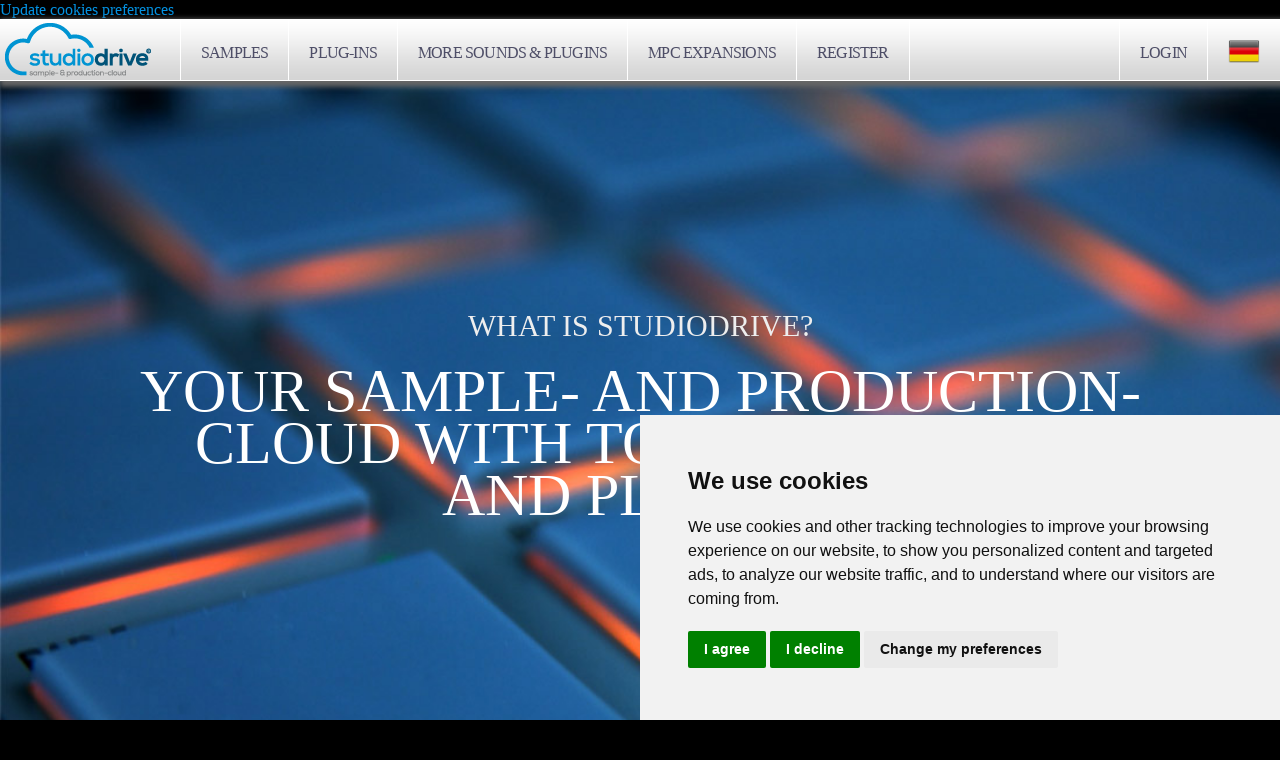

--- FILE ---
content_type: text/html; charset=UTF-8
request_url: https://www.studiodrive.de/
body_size: 4581
content:
<!DOCTYPE html PUBLIC "-//W3C//DTD XHTML 1.0 Strict//EN" "http://www.w3.org/TR/xhtml1/DTD/xhtml1-strict.dtd">
<html lang="en">
<head>
	<!-- Google Tag Manager -->
	<script>(function(w,d,s,l,i){w[l]=w[l]||[];w[l].push({'gtm.start':
	new Date().getTime(),event:'gtm.js'});var f=d.getElementsByTagName(s)[0],
	j=d.createElement(s),dl=l!='dataLayer'?'&l='+l:'';j.async=true;j.src=
	'https://www.googletagmanager.com/gtm.js?id='+i+dl;f.parentNode.insertBefore(j,f);
	})(window,document,'script','dataLayer','GTM-KZXJ9HF');</script>
	<!-- End Google Tag Manager -->

        <meta http-equiv="content-type" content="text/html; charset=UTF-8" />
    <meta name="author" content="Marco Scherer, falkemedia" />
    <meta name="keywords" content="sample, samples, loops, sound, bassdrum, instrumente, effekt, free, vst, plugin, musiksoftware, plugins" />
    <meta name="description" content="&#10132; 66 Gigabyte Samples und Plug-ins zur Musikproduktion kostenlos downloaden &#10004; Jetzt registrieren"/>
    <meta name="robots" content="all" />
    <title>Gratis Samples und Plugins downloaden bei Studiodrive</title>
    
	<link rel="shortcut icon" href="img/favicon.png" type="image/png" />
    <link rel="stylesheet" href="studiodrive.css" />
    <link rel="stylesheet" href="studiodrive-med.css" media="screen and (max-width: 900px)" /> 
    <link rel="stylesheet" href="studiodrive-small.css" media="screen and (max-width: 760px)" /> 
    <link rel="stylesheet" href="studiodrive-small.css" media="(max-device-width: 760px)" /> 

	<!-- Google stats -->
    <script type="text/javascript">
        var _gaq = _gaq || [];
        _gaq.push(['_setAccount', 'UA-35160285-1']);
        _gaq.push(['_trackPageview']);

        (function() {
            var ga = document.createElement('script'); ga.type = 'text/javascript'; ga.async = true;
            ga.src = ('https:' == document.location.protocol ? 'https://ssl' : 'http://www') + '.google-analytics.com/ga.js';
            var s = document.getElementsByTagName('script')[0]; s.parentNode.insertBefore(ga, s);
        })();
    </script>
		
	<!-- Google tag (gtag.js) -->
	<script async src="https://www.googletagmanager.com/gtag/js?id=G-EG1BGT31M5"></script>
	<script>
	  window.dataLayer = window.dataLayer || [];
	  function gtag(){dataLayer.push(arguments);}
	  gtag('js', new Date());

	  gtag('config', 'G-EG1BGT31M5');
	</script>
		
		
	<!-- Cookie Consent by FreePrivacyPolicy.com https://www.FreePrivacyPolicy.com -->
	<script type="text/javascript" src="//www.freeprivacypolicy.com/public/cookie-consent/4.0.0/cookie-consent.js" charset="UTF-8"></script>
	<script type="text/javascript" charset="UTF-8">
	document.addEventListener('DOMContentLoaded', function () {
	cookieconsent.run({"notice_banner_type":"simple","consent_type":"express","palette":"light","language":"en","page_load_consent_levels":["strictly-necessary"],"notice_banner_reject_button_hide":false,"preferences_center_close_button_hide":false,"page_refresh_confirmation_buttons":false,"website_name":"Studiodrive","website_privacy_policy_url":"https://www.falkemedia.de/datenschutzerkl%C3%A4rung"});
	});
	</script>
	<noscript>Cookie Consent by <a href="https://www.freeprivacypolicy.com/" rel="noopener">Free Privacy Policy Generator</a></noscript>
	<!-- End Cookie Consent by FreePrivacyPolicy.com https://www.FreePrivacyPolicy.com -->
	<!-- Below is the link that users can use to open Preferences Center to change their preferences. Do not modify the ID parameter. Place it where appropriate, style it as needed. -->
	<a href="#" id="open_preferences_center">Update cookies preferences</a>
</head>
<body>
	<!-- Google Tag Manager (noscript) -->
	<noscript><iframe src="https://www.googletagmanager.com/ns.html?id=GTM-KZXJ9HF"
	height="0" width="0" style="display:none;visibility:hidden"></iframe></noscript>
	<!-- End Google Tag Manager (noscript) -->
	
    <div id="d_container">
    
        <div id="d_topmenu_mobile">
            <img id="d_topmenu_mobile_logo" src="img/studiodrive-2017.png" alt="StudioDrive - Your source of inspiration" />
            <div style="border-top: 1px solid #cccccc; border-bottom: 1px solid #cccccc;">
                <div class="topmenuentry_mobile"><a href="?t=samples" class="topmenulink">Samples</a></div><div class="topmenuentry_mobile"><a href="?t=plugins_overview" class="topmenulink">Plug-ins</a></div><div class="topmenuentry_mobile"><a href="?t=zamplersounds" class="topmenulink">More sounds &#38; plugins</a></div><div class="topmenuentry_mobile"><a href="?t=mpc_expansions" class="topmenulink">MPC Expansions</a></div><div class="topmenuentry_mobile topmenuentry_end"><a href="?t=register" class="topmenulink">Register</a></div>            </div>
        </div>
        
        <div id="d_header">
            <a href="?"><img id="d_logo" src="img/studiodrive-2017.png" alt="StudioDrive - Your source of inspiration" /></a>
            
                        <div id="d_logged_in" class="logintext">
                <div class="topmenuentry topmenuentry_end"><a href="?t=login" class="topmenulink">Login</a></div>
                        <a href="?switchlanguage=de&amp;t=home"><img src="img/flag_de.png" alt="Language flag" id="d_flag" /></a>
                    </div>
                        <img id="d_topmenu_mobile_icon" src="img/mobile-menu.png" alt="Mobile navigation menu" onclick="openMobileMenu();" />
            <div id="d_topmenu">
                <div class="topmenuentry"><a href="?t=samples" class="topmenulink">Samples</a></div><div class="topmenuentry"><a href="?t=plugins_overview" class="topmenulink">Plug-ins</a></div><div class="topmenuentry"><a href="?t=zamplersounds" class="topmenulink">More sounds &#38; plugins</a></div><div class="topmenuentry"><a href="?t=mpc_expansions" class="topmenulink">MPC Expansions</a></div><div class="topmenuentry topmenuentry_end"><a href="?t=register" class="topmenulink">Register</a></div>            </div>
        </div>
        
        <div id="d_content">
            <div class="home_page" style="background-image: url(img/startpage_back_1.jpg); text-align: center; padding: 0% 0% 10% 0%;">
    <br />
    <br />
    <br />
    <br />
    <div style="width: 80%; margin: 10% 40% 0% 10%;">
        <h5>What is Studiodrive?</h5>
        <br />
        <h6>Your Sample- and Production-Cloud with tons of sounds and plugins</h6>
        <br /><br /><br /><br /><br /><br /><br /><br /><br /><br />
        <div style="width: 350px; margin: auto;"><a href="?t=register"><h4>Register now for free&nbsp;<img src="img/play-small.png" class="absmiddle" alt="Play button" /></h4></a></div>
        <br />
    </div>
</div>


<div class="home_page" style="padding: 10% 0% 10% 0%; background-image: url(img/startpage_back_2.jpg); background-position: top right; background-size: contain;">
    <div id="startpage_2">
        <div id="startpage_2_text">
            <h6>Listen to samples and download them</h6>
            We got everything: Beats, Leads, Vocals &#38; Loops for Techno, Dubstep, Trance, House and all other recent styles. Listen to demo sounds online, grab the packs and use them instantly in your own productions.            <br />
            <br />
            <br />
            <br />
            <br />
            <br />
            <a href="?t=register"><h4>Get started&nbsp;<img src="img/play-small.png" class="absmiddle" alt="Play button" /></h4></a>
            <br />
            <br />
            <br />
            <br />
        </div>
    </div>
</div>


<div class="home_page" style="width: 100%; height: 100%; padding-top: 5%; background-color: #fff;">
    <div style="width: 100%;" class="lightdark">
        <img id="startpage_3_image" src="img/startpage_back_3.png" alt="Studiodrive background image" />
        <div class="startpage_3_text">
            <h6 class="dark_h4">A Universe of Sound at your fingertips</h6>
            Use the sounds in your DAW or sampler instantly, on Windows or OS X. The samples come in universal formats and the plug-ins support VST & AudioUnits.            <img id="startpage_3_daws" src="img/startpage_back_3_daws.png" alt="Compatible DAWs and sequencers" />
        </div>
        <div class="startpage_3_text" style="width: 300px">
            <a href="?t=samples"><h4 class="dark_h4">Explore Studiodrive&nbsp;<img src="img/play-small-dark.png" alt="Play button" /></h4></a>
        </div>
    </div>
    <br style="clear: both" />
	<br />
	<br />
	<br />
	<br />
	<br />
	<br />
	<br />
	<br />
</div>


<div class="home_page" style="width: 100%; height: 100%; padding-top: 5%; background-size: 100% 45%; background-image: url(img/white.png);">
    <img id="startpage_4_image" src="img/startpage_back_4B4.png" alt="A background image" />
</div>


<div class="home_page" style="width: 100%; height: 100%; padding-top: 5%; background-color: #000000;">
    <div id="startpage_4_text">
        <h6>Subscribe for even more downloads</h6>
        Start right away without registering. If you like what you get, register for free and gain access to more sounds and plug-ins. Subscribe to our Beat print magazine the whole Studiodrive is yours.        <br />
        <br />
        <br />
        <br />
        <div style="width: 350px"><a href="?t=register"><h4>Register and Download&nbsp;<img src="img/play-small.png" class="absmiddle" alt="Play button" /></h4></a></div>
    </div>
    <br style="clear: both" />
</div>


<br /><br /><br /><br /><br /><br />
            <br style="clear: both" />
        </div>
        
        <div id="d_footer">
            <div class="footer_triple">
                <h3>Sitemap</h3>
                <a href="?t=samples">Samples</a><br /><a href="?t=plugins_overview">Plug-ins</a><br /><a href="?t=zamplersounds">More sounds &#38; plugins</a><br /><a href="?t=mpc_expansions">MPC Expansions</a><br /><a href="?t=register">Register</a><br />                
                <br />
				
                <a href="http://www.beat.de/agb.html">Conditions</a><br />
                <a href="http://www.falkemedia.de/datenschutz">Privacy</a><br />
                <a href="http://www.beat.de/newsletter">Newsletter</a><br />
                <a href="http://www.falkemedia.de/produkte/publikationen/medien/musik/beat.html">Media data</a><br />
                <a href="http://www.beat.de/impressum.html">Imprint</a><br />
				
				<br />
				
				<a rel="nofollow" title="Beat auf Facebook" href="https://www.facebook.com/beat.magazin" target="_blank"><img src="img/icon_facebook_20x20.png" width="20" height="20" class="absmiddle" alt="Beat on Facebook" /></a>
				<a rel="nofollow" title="Beat auf Twitter" href="https://twitter.com/BeatMagazin" target="_blank"><img src="img/icon_twitter_20x20.png" width="20" height="20" class="absmiddle" alt="Beat on Twitter" /></a>
				<a rel="nofollow" title="Beat auf YouTube" href="https://www.youtube.com/channel/UC2Wxw7HrlJftKMDOgHBTBTQ?sub_confirmation=1" target="_blank"><img src="img/icon_youtube_20x20.png" width="20" height="20" class="absmiddle" alt="Beat on Youtube" /></a>
				<a title="RSS" href="http://www.beat.de/rss/" target="_blank"><img src="img/icon_rss_20x20.png" width="20" height="20" class="absmiddle" alt="Beat RSS feed" /></a>
				<a title="Newsletter" href="http://www.beat.de/newsletter"><img src="img/icon_mail_20x20.png" width="20" height="20" class="absmiddle" alt="Beat newsletter" /></a>
            </div>
            <div class="footer_triple">
                <h3>Studiodrive?</h3>
                The Sample- &#38; Production-Cloud is a free archive for sounds and plug-ins. Registered users get access to a large and growing library with high quality samples, teaser- and promotion-packs and plug-ins, to be used in productions instantly. Please read the attached license details of each pack. Subscribers of the Beat print magazine can use Studiodrive in full amount. <br />
            </div>
            <div class="footer_triple">
				<!--<a href="http://www.zamplersounds.com"><img src="img/zamplersounds-studiodrive.png" width="100%" alt="ZamplerSounds.com" /></a>-->
				<a href="https://www.plugins-samples.com"><img src="img/Plugs_Samples_650x300_EN_ABT.png" width="100%" alt="Plugins & Samples.com" /></a>
				<!--<a href="https://giv.gg/GZa53l"><img src="img/Beat-Giveaway-March-2020.png" width="100%" alt="Beat Give-Away March 2020" />-->
            </div>
            <br style="clear: both" />
        </div>
        
    </div>
    
    <script type="text/javascript">       
        window.onresize = resize;
        
        var d_header = document.getElementById('d_header');
        var d_content = document.getElementById('d_content');
        var d_topmenu_mobile = document.getElementById('d_topmenu_mobile');
        var d_topmenu_mobile_icon = document.getElementById('d_topmenu_mobile_icon');
        
        d_topmenu_mobile.style.visibility = 'hidden';
        //d_topmenu_mobile_icon.style.visibility = 'hidden';
                
        
        function resize() {
            if (d_topmenu_mobile.style.visibility == 'visible') {
                d_header.setAttribute('class', 'moveleft');
                d_content.setAttribute('class', 'moveleft');
                d_topmenu_mobile.style.visibility = 'hidden';
                //d_topmenu_mobile_icon.style.visibility = 'hidden';
            }
        }
        
        function openMobileMenu() {            
            if (d_topmenu_mobile.style.visibility == 'hidden') {
                d_header.setAttribute('class', 'moveright');
                d_content.setAttribute('class', 'moveright');
                d_topmenu_mobile.style.visibility = 'visible';
                //d_topmenu_mobile_icon.style.visibility = 'visible';
            }
            else {
                d_header.setAttribute('class', 'moveleft');
                d_content.setAttribute('class', 'moveleft');
                d_topmenu_mobile.style.visibility = 'hidden';
                //d_topmenu_mobile_icon.style.visibility = 'hidden';
            }
        }
    </script>

</body>
</html>


--- FILE ---
content_type: text/css
request_url: https://www.studiodrive.de/studiodrive.css
body_size: 3113
content:
@font-face {
    font-family: 'impactregular';
    src: url('fonts/impact-webfont.eot');
    src: url('fonts/impact-webfont.eot?#iefix') format('embedded-opentype'),
         url('fonts/impact-webfont.woff') format('woff'),
         url('fonts/impact-webfont.ttf') format('truetype'),
         url('fonts/impact-webfont.svg#impactregular') format('svg');
    font-weight: normal;
    font-style: normal;
}

@font-face {
    font-family: 'topmenufont';
    src: url(fonts/topmenufont.eot);
    src: url(fonts/topmenufont.eot?#iefix) format('eot'),
         url(fonts/topmenufont.woff) format('woff'),
         url(fonts/topmenufont.ttf) format('truetype'),
         url(fonts/topmenufont.svg#topmenufont) format('svg');
    font-weight: normal;
    font-style: normal;
}

@font-face {
    font-family: 'futura';
    src: url(fonts/futurabt-webfont.eot);
    src: url(fonts/futurabt-webfont.eot?#iefix) format('eot'),
         url(fonts/futurabt-webfont.woff) format('woff'),
         url(fonts/futurabt-webfont.ttf) format('truetype'),
         url(fonts/futurabt-webfont.svg#futurabt-webfont) format('svg');
    font-weight: normal;
    font-style: normal;
}


html {
    font: 16px "futura", "Tahoma", "sans-serif";
    line-height: 1.2em;
    color: #ffffff;
    height: 100%;
}

body {
    min-height: 100%;
    margin: 0px 0px 0px 0px;
    padding: 0px 0px 0px 0px;
    background-color: #000;
}

h1 {
    margin: 0px 0px 20px 0px;
    font-size: 18px;
    font-weight: bold;
    color: #cccccc;
}

h2 {
    margin: 0px 0px 10px 0px;
    font-size: 18px;
    font-weight: bold;
    color: #ffffff;
    padding: 0px 0px 0px 25px;
    background-image: url(img/beat_h2.png);
    background-repeat: no-repeat;
    background-position: top left;
    text-transform: uppercase;
}

h3 {
    margin: 0px 0px 10px 0px;
    padding: 0px 0px 5px 0px;
    font-size: 18px;
    font-weight: bold;
    color: #999 !important; /*beat light: #d42951;*/
    text-transform: uppercase;
    border-bottom: 1px solid #333333;
}

h4 {
    color: #ffffff;
    font-size: 40px;
    line-height: 36px;
    text-transform: uppercase;
    margin: 0px;
    padding: 0px;
    font-family: 'impactregular';
    font-weight: normal;
}

.dark_h4 {
    color: #333333;
}

.lightdark {
    color: #666666;
}

h5 {
    color: #eeeeee;
    text-transform: uppercase;
    margin: 0px;
    padding: 0px;
    font-size: 30px;
    line-height: 26px;
    font-family: 'impactregular';
    font-weight: normal;
}

h6 {
    color: #ffffff;
    font-size: 60px;
    line-height: 52px;
    text-transform: uppercase;
    margin: 0px;
    padding: 0px;
    font-family: 'impactregular';
    font-weight: normal;
}

a, a:visited {
    text-decoration: none;
    color: #0391e1;
}

a:hover, a:active {
    color: #4e4e67;
}

a.loginlink, a.loginlink:visited, a.loginlink:hover, a.loginlink:active {
    color: #ffffff;
    font-weight: bold;
    text-decoration: underline;
}

#d_container {
    margin: 0;
    padding: 0;
	background-image: url(img/black_twill.png);
}

#d_header {
    width: 100%;
    position: fixed;
    z-index: 1000;
    background-color: #ffffff;
    background-image: url(img/d_header_2.png);
    background-position: bottom left;
    background-repeat: repeat-x;
    box-shadow:         3px 3px 5px 3px #666;
    -moz-box-shadow:    3px 3px 5px 3px #666;
    -webkit-box-shadow: 3px 3px 5px 3px #666;
}

#d_login {
    width: 150px;
    visibility: hidden;
    right: 0px;
    position: absolute;
    padding: 10px;
    margin: 10px;
    background-color: #333333;
    border-radius: 5px;
    box-shadow:         1px 3px 5px 3px #333;
    -moz-box-shadow:    1px 3px 5px 3px #333;
    -webkit-box-shadow: 1px 3px 5px 3px #333;
}

#d_login_close_btn {
    position: absolute; 
    width: 16px; 
    margin: -3px 0px 0px 140px;
}

#d_logged_in {
    font-family: "topmenufont";
    font-weight: normal;
    font-size: 16px;
    text-transform: uppercase;
    letter-spacing: -0.6pt;

    right: 20px;
    position: absolute;
}

#d_flag {
    height: 24px;
    margin: 20px 0px 0px 20px;
	border: none;
}

#d_logo {
    position: absolute;
    height: 54px;
    margin: 4px 0px 0px 5px;
	border: none;
}

#d_topmenu_mobile_logo {
    height: 40px;
    margin: 5px 5px 1px 10px;
}

#d_topmenu {
    margin: 0px 100px 0px 180px;
    font-family: "topmenufont";
    font-weight: normal;
    font-size: 16px;
    text-transform: uppercase;
    letter-spacing: -0.6pt;
}

.topmenuentry {
    float: left;
    height: 38px;
    padding: 24px 20px 0px 20px;
    border-left: 1px solid #ffffff;
}

.topmenuentry_end {
    border-right: 1px solid #ffffff;
}

.topmenuentry_mobile {
    border: none;
    display: block;
    float: none;
    border-bottom: 1px solid #999999;
    font-size: 30px;
    padding: 40px 0px 20px 10px;
}

a.topmenulink, a.topmenulink:visited {
    color: #4e4e67;
}

a.topmenulink:hover, a.topmenulink:active {
    color: #0391e1;
}

a.topmenulinkactive, a.topmenulinkactive:visited, a.topmenulinkactive:hover, a.topmenulinkactive:active {
    color: #0391e1;
}

#d_topmenu_mobile_icon {
    position: absolute;
    width: 0px;
}

#d_topmenu_mobile {
    visibility: hidden;
    width: 200px;
    height: 100%;
    background-color: #ffffff;
    position: fixed;
    box-shadow:         3px 3px 5px 1px #666;
    -moz-box-shadow:    3px 3px 5px 1px #666;
    -webkit-box-shadow: 3px 3px 5px 1px #666;
}

.moveright {
    animation: moveright_animation 0.4s forwards;
    -webkit-animation: moveright_animation 0.4s forwards;
}

@keyframes moveright_animation {
    0%  { margin-left: 0px; }
    100% { margin-left: 200px;}
}

@-webkit-keyframes moveright_animation {
    0%  { margin-left: 0px; }
    100% { margin-left: 200px;}
}

.moveleft {
    animation: moveleft_animation 0.2s forwards;
    -webkit-animation: moveleft_animation 0.2s forwards;
}

@keyframes moveleft_animation {
    0%  { margin-left: 200px; }
    100% { margin-left: 0px;}
}

@-webkit-keyframes moveleft_animation {
    0%  { margin-left: 200px; }
    100% { margin-left: 0px;}
}

#d_content {
    padding: 62px 0px 0px 0px;
    min-height: 100%;
    height: auto;
    _height: 100%;
}

#d_content_inner {
    margin: 30px 0px 0px 0px;
}

.d_content_sidebar {
	position: absolute;
	width: 300px;
	right: 0px;
	padding: 10px 40px 0px 0px;
	background-color: #181818;
}

.d_content_section {
    padding: 10px 40px 10px 40px;
	margin-right: 340px;
}

#d_footer {
    background-color: #181818;
    margin: 60px 0px 0px 0px;
    padding: 40px 40px 0px 40px;
}

.footer_triple {
    width: 28%;
    margin: 0% 5% 3% 0%;
    float: left;
}

#d_register {
    max-width: 600px;
}

.home_page {
    min-height: 100%;
    background-repeat: no-repeat;
    background-size: cover;
    font-family: 'impactregular';
    font-weight: normal;
    font-size: 26px;
    line-height: 26px;
    color: #cccccc;
}

.fat {
    font-weight: bold;
}

.italic {
    font-style: italic;
}

.small {
	font-size: 0.8em;
}

.red {
    color: #ff0000;
}

.green {
    color: #00ff00;
}

.input2 {
    width: 98%;
    padding: 1%;
    font-weight: bold;
    border-radius: 5px;
    border: none;
    border-top: 1px solid #eeeeee;
    border-left: 1px solid #eeeeee;
    border-right: 1px solid #cccccc;
    border-bottom: 1px solid #cccccc;
}

.input2submit {
    width: 100%;
    min-height: 40px;
    border-radius: 5px;
    padding: 1%;
    border: 1px solid #bbbbbb;
    color: #333333;
}

.input2submit:hover, .input2submit:active {
    color: #0391e1;
}

.inputlogin {
    width: 95px;
    height: 15px;
    background-color: #ffffff;
    border: none;
    padding: 2px;
    font-size: 10px;
}

.inputloginsubmit {
    border: none;
    color: #666666;
    height: 19px;
}

#inputsearch {
	margin: 4px 0px 0px 0px;
	width: 150px;
	height: 24px;
	font-size: 16px;
	border: none;
}

.logintext {
    color: #ffffff;
}

.package_container {
    float: left;
    width: 22%;
    margin: 0% 2% 2% 0%;
    border: 1px dotted #333333;
    cursor: pointer;
}

.package_title {
    position: absolute; 
    width: 140px; 
    height: 30px;
    padding: 10px 5px 0px 5px;
    margin: 20px 0px 0px 0px; 
    font-size: 22px; 
    background: url(img/transparent.png);
    color: #ffffff; 
    border-top: 1px solid #ffffff;
    border-bottom: 1px solid #ffffff;
}

.plugin_container {
    float: left; 
    width: 20%;
    height: 240px;
    margin: 0% 2% 2% 0%;
    overflow: hidden;
    cursor: pointer;
    padding: 1%;
    color: #aaaaaa;
    background-color: #191919;
    border: 1px dotted #333333;
}

.plugin_container_image {
    margin: -6% -6% 6% -6%;
    height: 140px;
    background-size: cover;
    border-bottom: 1px dotted #333333;
}

.plugin_container_os {
	margin-top: 210px;
	float: right;
}

.plugin_container_os_icon {
	width: 32px;
	height: 32px;
}

.plugin_details_image {
    float: left; 
    width: 30%; 
    margin-right: 3%;
}

.plugin_details {
    float: left; 
    width: 66%;
}

.beatbox {
    border: 1px solid #d9d9d9;
    background-color: #f6f6f6;
    padding: 10px;
    margin: 0px 0px 20px 0px;
}

.genrebox, a.genrebox, a.genrebox:visited, a.genrebox:active, a.genrebox:hover {
    background-color: #0391e1;
    color: #ffffff;
    padding: 6px 12px 5px 12px;
    margin: 0px 10px 10px 0px;
    float: left;
    text-align: center;
    font-family: "topmenufont";
    font-weight: normal;
    text-transform: uppercase;
    letter-spacing: -0.6pt;
}

a.genrebox_selected, a.genrebox_selected:visited, a.genrebox_selected:active, a.genrebox_selected:hover {
    background-color: #ffffff;
    color: #4e4e67;
}

.genrebox_nodownload {
    background-color: #cccccc;
}

.genrebox_pages {
    background-color: #cccccc;
    color: #000000;
}

.genrebox_spacer {
    padding: 6px 12px 5px 12px;
    margin: 0px 10px 10px 0px;
    float: left;
    text-align: center;
    font-family: "topmenufont";
    font-weight: normal;
    text-transform: uppercase;
    letter-spacing: -0.6pt;
}

.pages {
    margin: 20px 0px 0px 0px;
}

.pagenav_select {
}

.img {
    border: none;
    margin: 0px 20px 20px 0px;
    width: 200px;
}

.img_L {
    border: none;
    margin: 0px 20px 20px 0px;
}

.img_R {
    border: none;
    margin: 0px 20px 0px 20px;
}

.package_details_container {
    border-top: 1px solid #444444; 
    margin: 15px 0px 0px 0px;
    padding: 15px 0px 0px 0px;
}

.package_details_image {
    position: absolute;
    width: 200px;
}

.package_details_box {
    position: absolute;
    width: 200px;
    font-size: 10px;
}

.comment {
    font-style: italic;
}



/* Register form */

.form-checkboxes {
    float: none;
    clear: both;
}

.form-item {
    float: left;
    width: 100%;
}

.form-item input.error,.form-item textarea.error,.form-item select.error {
    border:2px solid red;
}

.form-item .description {
    font-size:0.85em;
}

.form-item label {
    clear: both;
    display: block;
    font-weight: bold;
}

.form-item label.option {
    display: inline;
    font-weight: normal;
}

fieldset {
  border: 1px solid #444444;
}

legend {
  font-weight: bold;
  color: #ffffff;
}



/* Startpage */

#startpage_2 {
    width: 90%; 
    height: 100%; 
    padding: 10% 0% 0% 10%; 
    /*
    background-image: url(img/startpage_back_2.jpg); 
    background-repeat: no-repeat; 
    background-position: bottom right; 
    background-size: contain;
    */
}

#startpage_2_text {
    width: 50%;
}

#startpage_3_image {
    width: 45%;
	position: absolute;
}

#startpage_3_daws {
    width: 90%;
    margin: 50px 0px 50px 0px;
}

.startpage_3_text {
    width: 40%; 
    padding: 5% 0% 0% 50%;
}

#startpage_4_image {
    width: 70%; 
    margin: 0% 0% 0% 15%;
}

#startpage_4_text {
    width: 45%; 
    padding: 5% 0% 0% 17%;
}

.absmiddle {
	vertical-align: middle;
}


--- FILE ---
content_type: text/css
request_url: https://www.studiodrive.de/studiodrive-med.css
body_size: 252
content:
#d_logo {
    margin-top: 18px;
    height: 35px;
}

#d_header {
}

#d_login {
    width: 70%;
}

#d_logged_in {
}

.d_logged_in_icon {
}

#d_topmenu {
    margin: 0px 100px 0px 120px;
}

.topmenuentry {
    padding: 24px 10px 0px 10px;
    font-size: 20px;
}

.package_container {
    float: left;
    width: 31%;
    clear: right;
    margin: 0% 2% 2% 0%;
}

.plugin_container {
    width: 28%;
    padding: 1%;
}


--- FILE ---
content_type: text/css
request_url: https://www.studiodrive.de/studiodrive-small.css
body_size: 844
content:
html {
    font-size: 1em;
}

.input2 {
    font-size: 1.6em;
}

input[type=checkbox], input[type=radio]
{
  /* Double-sized Checkboxes */
  -ms-transform: scale(3); /* IE */
  -moz-transform: scale(3); /* FF */
  -webkit-transform: scale(3); /* Safari and Chrome */
  -o-transform: scale(3); /* Opera */
  margin: 20px;
}

#d_header {
    height: 90px;
}

.d_logged_in_icon {
    margin-left: 30px;
    height: 32px;
}

#d_content {
    padding: 90px 0px 0px 0px;
}

.footer_triple {
    width: 100%;
    margin-bottom: 20%;
}

#d_logo {
    display: none;
    visibility: hidden;
}

#d_flag {
    height: 24px;
    margin: 32px 0px 0px 20px;
}

#d_topmenu {
    margin: 0px;
    display: none;
    visibility: hidden;
}

.topmenuentry {
    float: left;
    height: 66px;
    padding: 24px 20px 0px 20px;
    border-left: 1px solid #ffffff;
}

#d_topmenu_mobile {
    visibility: visible;
}

#d_topmenu_mobile_icon {
    width: 182px;
    height: 80px;
}

#d_register {
    max-width: 100%;
}

.genrebox, a.genrebox, a.genrebox:visited, a.genrebox:active, a.genrebox:hover {
    font-size: 1.4em;
    padding: 16px 12px 15px 12px;
}

.package_container {
    float: left;
    width: 48%;
    margin: 0% 1% 1% 0%;
}

.plugin_container {
    float: left; 
    width: 98%;
    height: 400px;
    margin: 0% 0% 5% 0%;
    overflow: hidden;
    padding: 1%;
}

.plugin_container_image {
    height: 320px;
    margin: -6% -6% 4% -6%;
    background-size: cover;
}

.plugin_container_os {
	margin-top: 350px;
	float: right;
}

.plugin_container_os_icon {
	width: 48px;
	height: 48px;
}

.plugin_details_image {
    float: none; 
    width: 100%; 
    margin: 0% 0% 10% 0%;
}

.plugin_details {
    float: none; 
    width: 100%;
}

#startpage_2 {
    width: 100%; 
    height: 100%; 
    padding: 80% 0% 0% 0%;
    background-position: top center; 
    background-size: contain;
}

#startpage_2_text {
    width: 80%;
    padding: 10%;
}

#startpage_3_image {
    width: 100%;
}

#startpage_3_daws {
    width: 90%;
    margin: 50px 0px -40px 0px;
}

.startpage_3_text {
    width: 80%; 
    padding: 10%;
}

#startpage_4_image {
    width: 90%; 
    margin: 0% 5% 0% 5%;
}

#startpage_4_text {
    width: 86%; 
    padding: 7%;
}
